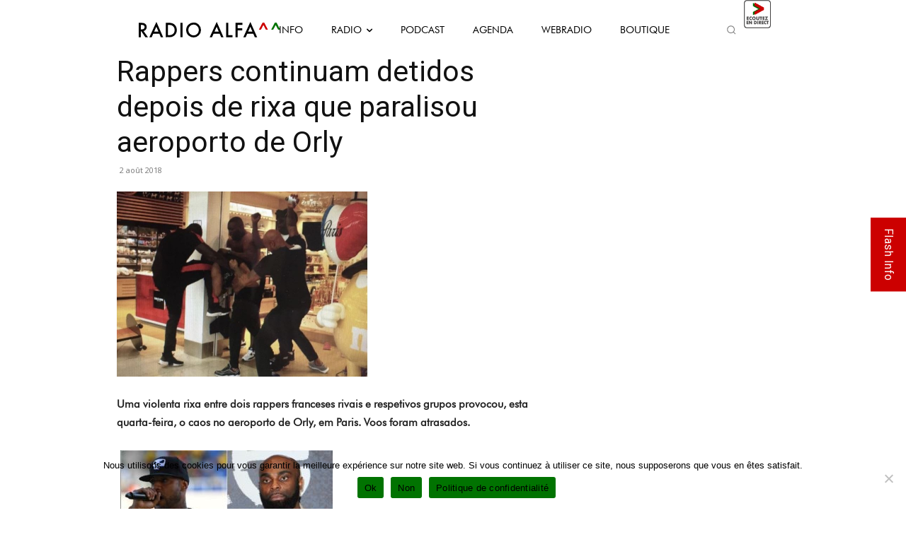

--- FILE ---
content_type: text/html; charset=UTF-8
request_url: https://radioalfa.net/wp-admin/admin-ajax.php
body_size: 142
content:
{"current-show":{"id":"22","dayOfTheWeek":"Monday","startTime":"397159201","endTime":"397162800","startClock":"8:00 pm","endClock":"9:00 pm","showName":"Boa Onda","linkURL":"https:\/\/radioalfa.net\/webradio\/","imageURL":"https:\/\/radioalfa.net\/wp-content\/uploads\/2021\/02\/20h-21h_BOA-ONDA.png"},"upcoming-show":{"id":"23","dayOfTheWeek":"Monday","startTime":"397162801","endTime":"397170000","startClock":"9:00 pm","endClock":"11:00 pm","showName":"Tribuna Desportiva","linkURL":"https:\/\/radioalfa.net\/webradio\/","imageURL":"https:\/\/radioalfa.net\/wp-content\/uploads\/2021\/02\/21h-23h_TRIBUNA-DESPOTIVA.png"}}

--- FILE ---
content_type: text/html; charset=utf-8
request_url: https://www.google.com/recaptcha/api2/anchor?ar=1&k=6LcFt4AUAAAAADzdcvbroeMLUyXRDDloqnBgLBpK&co=aHR0cHM6Ly9yYWRpb2FsZmEubmV0OjQ0Mw..&hl=en&v=N67nZn4AqZkNcbeMu4prBgzg&size=invisible&anchor-ms=20000&execute-ms=30000&cb=yyyd9owgy2xy
body_size: 48547
content:
<!DOCTYPE HTML><html dir="ltr" lang="en"><head><meta http-equiv="Content-Type" content="text/html; charset=UTF-8">
<meta http-equiv="X-UA-Compatible" content="IE=edge">
<title>reCAPTCHA</title>
<style type="text/css">
/* cyrillic-ext */
@font-face {
  font-family: 'Roboto';
  font-style: normal;
  font-weight: 400;
  font-stretch: 100%;
  src: url(//fonts.gstatic.com/s/roboto/v48/KFO7CnqEu92Fr1ME7kSn66aGLdTylUAMa3GUBHMdazTgWw.woff2) format('woff2');
  unicode-range: U+0460-052F, U+1C80-1C8A, U+20B4, U+2DE0-2DFF, U+A640-A69F, U+FE2E-FE2F;
}
/* cyrillic */
@font-face {
  font-family: 'Roboto';
  font-style: normal;
  font-weight: 400;
  font-stretch: 100%;
  src: url(//fonts.gstatic.com/s/roboto/v48/KFO7CnqEu92Fr1ME7kSn66aGLdTylUAMa3iUBHMdazTgWw.woff2) format('woff2');
  unicode-range: U+0301, U+0400-045F, U+0490-0491, U+04B0-04B1, U+2116;
}
/* greek-ext */
@font-face {
  font-family: 'Roboto';
  font-style: normal;
  font-weight: 400;
  font-stretch: 100%;
  src: url(//fonts.gstatic.com/s/roboto/v48/KFO7CnqEu92Fr1ME7kSn66aGLdTylUAMa3CUBHMdazTgWw.woff2) format('woff2');
  unicode-range: U+1F00-1FFF;
}
/* greek */
@font-face {
  font-family: 'Roboto';
  font-style: normal;
  font-weight: 400;
  font-stretch: 100%;
  src: url(//fonts.gstatic.com/s/roboto/v48/KFO7CnqEu92Fr1ME7kSn66aGLdTylUAMa3-UBHMdazTgWw.woff2) format('woff2');
  unicode-range: U+0370-0377, U+037A-037F, U+0384-038A, U+038C, U+038E-03A1, U+03A3-03FF;
}
/* math */
@font-face {
  font-family: 'Roboto';
  font-style: normal;
  font-weight: 400;
  font-stretch: 100%;
  src: url(//fonts.gstatic.com/s/roboto/v48/KFO7CnqEu92Fr1ME7kSn66aGLdTylUAMawCUBHMdazTgWw.woff2) format('woff2');
  unicode-range: U+0302-0303, U+0305, U+0307-0308, U+0310, U+0312, U+0315, U+031A, U+0326-0327, U+032C, U+032F-0330, U+0332-0333, U+0338, U+033A, U+0346, U+034D, U+0391-03A1, U+03A3-03A9, U+03B1-03C9, U+03D1, U+03D5-03D6, U+03F0-03F1, U+03F4-03F5, U+2016-2017, U+2034-2038, U+203C, U+2040, U+2043, U+2047, U+2050, U+2057, U+205F, U+2070-2071, U+2074-208E, U+2090-209C, U+20D0-20DC, U+20E1, U+20E5-20EF, U+2100-2112, U+2114-2115, U+2117-2121, U+2123-214F, U+2190, U+2192, U+2194-21AE, U+21B0-21E5, U+21F1-21F2, U+21F4-2211, U+2213-2214, U+2216-22FF, U+2308-230B, U+2310, U+2319, U+231C-2321, U+2336-237A, U+237C, U+2395, U+239B-23B7, U+23D0, U+23DC-23E1, U+2474-2475, U+25AF, U+25B3, U+25B7, U+25BD, U+25C1, U+25CA, U+25CC, U+25FB, U+266D-266F, U+27C0-27FF, U+2900-2AFF, U+2B0E-2B11, U+2B30-2B4C, U+2BFE, U+3030, U+FF5B, U+FF5D, U+1D400-1D7FF, U+1EE00-1EEFF;
}
/* symbols */
@font-face {
  font-family: 'Roboto';
  font-style: normal;
  font-weight: 400;
  font-stretch: 100%;
  src: url(//fonts.gstatic.com/s/roboto/v48/KFO7CnqEu92Fr1ME7kSn66aGLdTylUAMaxKUBHMdazTgWw.woff2) format('woff2');
  unicode-range: U+0001-000C, U+000E-001F, U+007F-009F, U+20DD-20E0, U+20E2-20E4, U+2150-218F, U+2190, U+2192, U+2194-2199, U+21AF, U+21E6-21F0, U+21F3, U+2218-2219, U+2299, U+22C4-22C6, U+2300-243F, U+2440-244A, U+2460-24FF, U+25A0-27BF, U+2800-28FF, U+2921-2922, U+2981, U+29BF, U+29EB, U+2B00-2BFF, U+4DC0-4DFF, U+FFF9-FFFB, U+10140-1018E, U+10190-1019C, U+101A0, U+101D0-101FD, U+102E0-102FB, U+10E60-10E7E, U+1D2C0-1D2D3, U+1D2E0-1D37F, U+1F000-1F0FF, U+1F100-1F1AD, U+1F1E6-1F1FF, U+1F30D-1F30F, U+1F315, U+1F31C, U+1F31E, U+1F320-1F32C, U+1F336, U+1F378, U+1F37D, U+1F382, U+1F393-1F39F, U+1F3A7-1F3A8, U+1F3AC-1F3AF, U+1F3C2, U+1F3C4-1F3C6, U+1F3CA-1F3CE, U+1F3D4-1F3E0, U+1F3ED, U+1F3F1-1F3F3, U+1F3F5-1F3F7, U+1F408, U+1F415, U+1F41F, U+1F426, U+1F43F, U+1F441-1F442, U+1F444, U+1F446-1F449, U+1F44C-1F44E, U+1F453, U+1F46A, U+1F47D, U+1F4A3, U+1F4B0, U+1F4B3, U+1F4B9, U+1F4BB, U+1F4BF, U+1F4C8-1F4CB, U+1F4D6, U+1F4DA, U+1F4DF, U+1F4E3-1F4E6, U+1F4EA-1F4ED, U+1F4F7, U+1F4F9-1F4FB, U+1F4FD-1F4FE, U+1F503, U+1F507-1F50B, U+1F50D, U+1F512-1F513, U+1F53E-1F54A, U+1F54F-1F5FA, U+1F610, U+1F650-1F67F, U+1F687, U+1F68D, U+1F691, U+1F694, U+1F698, U+1F6AD, U+1F6B2, U+1F6B9-1F6BA, U+1F6BC, U+1F6C6-1F6CF, U+1F6D3-1F6D7, U+1F6E0-1F6EA, U+1F6F0-1F6F3, U+1F6F7-1F6FC, U+1F700-1F7FF, U+1F800-1F80B, U+1F810-1F847, U+1F850-1F859, U+1F860-1F887, U+1F890-1F8AD, U+1F8B0-1F8BB, U+1F8C0-1F8C1, U+1F900-1F90B, U+1F93B, U+1F946, U+1F984, U+1F996, U+1F9E9, U+1FA00-1FA6F, U+1FA70-1FA7C, U+1FA80-1FA89, U+1FA8F-1FAC6, U+1FACE-1FADC, U+1FADF-1FAE9, U+1FAF0-1FAF8, U+1FB00-1FBFF;
}
/* vietnamese */
@font-face {
  font-family: 'Roboto';
  font-style: normal;
  font-weight: 400;
  font-stretch: 100%;
  src: url(//fonts.gstatic.com/s/roboto/v48/KFO7CnqEu92Fr1ME7kSn66aGLdTylUAMa3OUBHMdazTgWw.woff2) format('woff2');
  unicode-range: U+0102-0103, U+0110-0111, U+0128-0129, U+0168-0169, U+01A0-01A1, U+01AF-01B0, U+0300-0301, U+0303-0304, U+0308-0309, U+0323, U+0329, U+1EA0-1EF9, U+20AB;
}
/* latin-ext */
@font-face {
  font-family: 'Roboto';
  font-style: normal;
  font-weight: 400;
  font-stretch: 100%;
  src: url(//fonts.gstatic.com/s/roboto/v48/KFO7CnqEu92Fr1ME7kSn66aGLdTylUAMa3KUBHMdazTgWw.woff2) format('woff2');
  unicode-range: U+0100-02BA, U+02BD-02C5, U+02C7-02CC, U+02CE-02D7, U+02DD-02FF, U+0304, U+0308, U+0329, U+1D00-1DBF, U+1E00-1E9F, U+1EF2-1EFF, U+2020, U+20A0-20AB, U+20AD-20C0, U+2113, U+2C60-2C7F, U+A720-A7FF;
}
/* latin */
@font-face {
  font-family: 'Roboto';
  font-style: normal;
  font-weight: 400;
  font-stretch: 100%;
  src: url(//fonts.gstatic.com/s/roboto/v48/KFO7CnqEu92Fr1ME7kSn66aGLdTylUAMa3yUBHMdazQ.woff2) format('woff2');
  unicode-range: U+0000-00FF, U+0131, U+0152-0153, U+02BB-02BC, U+02C6, U+02DA, U+02DC, U+0304, U+0308, U+0329, U+2000-206F, U+20AC, U+2122, U+2191, U+2193, U+2212, U+2215, U+FEFF, U+FFFD;
}
/* cyrillic-ext */
@font-face {
  font-family: 'Roboto';
  font-style: normal;
  font-weight: 500;
  font-stretch: 100%;
  src: url(//fonts.gstatic.com/s/roboto/v48/KFO7CnqEu92Fr1ME7kSn66aGLdTylUAMa3GUBHMdazTgWw.woff2) format('woff2');
  unicode-range: U+0460-052F, U+1C80-1C8A, U+20B4, U+2DE0-2DFF, U+A640-A69F, U+FE2E-FE2F;
}
/* cyrillic */
@font-face {
  font-family: 'Roboto';
  font-style: normal;
  font-weight: 500;
  font-stretch: 100%;
  src: url(//fonts.gstatic.com/s/roboto/v48/KFO7CnqEu92Fr1ME7kSn66aGLdTylUAMa3iUBHMdazTgWw.woff2) format('woff2');
  unicode-range: U+0301, U+0400-045F, U+0490-0491, U+04B0-04B1, U+2116;
}
/* greek-ext */
@font-face {
  font-family: 'Roboto';
  font-style: normal;
  font-weight: 500;
  font-stretch: 100%;
  src: url(//fonts.gstatic.com/s/roboto/v48/KFO7CnqEu92Fr1ME7kSn66aGLdTylUAMa3CUBHMdazTgWw.woff2) format('woff2');
  unicode-range: U+1F00-1FFF;
}
/* greek */
@font-face {
  font-family: 'Roboto';
  font-style: normal;
  font-weight: 500;
  font-stretch: 100%;
  src: url(//fonts.gstatic.com/s/roboto/v48/KFO7CnqEu92Fr1ME7kSn66aGLdTylUAMa3-UBHMdazTgWw.woff2) format('woff2');
  unicode-range: U+0370-0377, U+037A-037F, U+0384-038A, U+038C, U+038E-03A1, U+03A3-03FF;
}
/* math */
@font-face {
  font-family: 'Roboto';
  font-style: normal;
  font-weight: 500;
  font-stretch: 100%;
  src: url(//fonts.gstatic.com/s/roboto/v48/KFO7CnqEu92Fr1ME7kSn66aGLdTylUAMawCUBHMdazTgWw.woff2) format('woff2');
  unicode-range: U+0302-0303, U+0305, U+0307-0308, U+0310, U+0312, U+0315, U+031A, U+0326-0327, U+032C, U+032F-0330, U+0332-0333, U+0338, U+033A, U+0346, U+034D, U+0391-03A1, U+03A3-03A9, U+03B1-03C9, U+03D1, U+03D5-03D6, U+03F0-03F1, U+03F4-03F5, U+2016-2017, U+2034-2038, U+203C, U+2040, U+2043, U+2047, U+2050, U+2057, U+205F, U+2070-2071, U+2074-208E, U+2090-209C, U+20D0-20DC, U+20E1, U+20E5-20EF, U+2100-2112, U+2114-2115, U+2117-2121, U+2123-214F, U+2190, U+2192, U+2194-21AE, U+21B0-21E5, U+21F1-21F2, U+21F4-2211, U+2213-2214, U+2216-22FF, U+2308-230B, U+2310, U+2319, U+231C-2321, U+2336-237A, U+237C, U+2395, U+239B-23B7, U+23D0, U+23DC-23E1, U+2474-2475, U+25AF, U+25B3, U+25B7, U+25BD, U+25C1, U+25CA, U+25CC, U+25FB, U+266D-266F, U+27C0-27FF, U+2900-2AFF, U+2B0E-2B11, U+2B30-2B4C, U+2BFE, U+3030, U+FF5B, U+FF5D, U+1D400-1D7FF, U+1EE00-1EEFF;
}
/* symbols */
@font-face {
  font-family: 'Roboto';
  font-style: normal;
  font-weight: 500;
  font-stretch: 100%;
  src: url(//fonts.gstatic.com/s/roboto/v48/KFO7CnqEu92Fr1ME7kSn66aGLdTylUAMaxKUBHMdazTgWw.woff2) format('woff2');
  unicode-range: U+0001-000C, U+000E-001F, U+007F-009F, U+20DD-20E0, U+20E2-20E4, U+2150-218F, U+2190, U+2192, U+2194-2199, U+21AF, U+21E6-21F0, U+21F3, U+2218-2219, U+2299, U+22C4-22C6, U+2300-243F, U+2440-244A, U+2460-24FF, U+25A0-27BF, U+2800-28FF, U+2921-2922, U+2981, U+29BF, U+29EB, U+2B00-2BFF, U+4DC0-4DFF, U+FFF9-FFFB, U+10140-1018E, U+10190-1019C, U+101A0, U+101D0-101FD, U+102E0-102FB, U+10E60-10E7E, U+1D2C0-1D2D3, U+1D2E0-1D37F, U+1F000-1F0FF, U+1F100-1F1AD, U+1F1E6-1F1FF, U+1F30D-1F30F, U+1F315, U+1F31C, U+1F31E, U+1F320-1F32C, U+1F336, U+1F378, U+1F37D, U+1F382, U+1F393-1F39F, U+1F3A7-1F3A8, U+1F3AC-1F3AF, U+1F3C2, U+1F3C4-1F3C6, U+1F3CA-1F3CE, U+1F3D4-1F3E0, U+1F3ED, U+1F3F1-1F3F3, U+1F3F5-1F3F7, U+1F408, U+1F415, U+1F41F, U+1F426, U+1F43F, U+1F441-1F442, U+1F444, U+1F446-1F449, U+1F44C-1F44E, U+1F453, U+1F46A, U+1F47D, U+1F4A3, U+1F4B0, U+1F4B3, U+1F4B9, U+1F4BB, U+1F4BF, U+1F4C8-1F4CB, U+1F4D6, U+1F4DA, U+1F4DF, U+1F4E3-1F4E6, U+1F4EA-1F4ED, U+1F4F7, U+1F4F9-1F4FB, U+1F4FD-1F4FE, U+1F503, U+1F507-1F50B, U+1F50D, U+1F512-1F513, U+1F53E-1F54A, U+1F54F-1F5FA, U+1F610, U+1F650-1F67F, U+1F687, U+1F68D, U+1F691, U+1F694, U+1F698, U+1F6AD, U+1F6B2, U+1F6B9-1F6BA, U+1F6BC, U+1F6C6-1F6CF, U+1F6D3-1F6D7, U+1F6E0-1F6EA, U+1F6F0-1F6F3, U+1F6F7-1F6FC, U+1F700-1F7FF, U+1F800-1F80B, U+1F810-1F847, U+1F850-1F859, U+1F860-1F887, U+1F890-1F8AD, U+1F8B0-1F8BB, U+1F8C0-1F8C1, U+1F900-1F90B, U+1F93B, U+1F946, U+1F984, U+1F996, U+1F9E9, U+1FA00-1FA6F, U+1FA70-1FA7C, U+1FA80-1FA89, U+1FA8F-1FAC6, U+1FACE-1FADC, U+1FADF-1FAE9, U+1FAF0-1FAF8, U+1FB00-1FBFF;
}
/* vietnamese */
@font-face {
  font-family: 'Roboto';
  font-style: normal;
  font-weight: 500;
  font-stretch: 100%;
  src: url(//fonts.gstatic.com/s/roboto/v48/KFO7CnqEu92Fr1ME7kSn66aGLdTylUAMa3OUBHMdazTgWw.woff2) format('woff2');
  unicode-range: U+0102-0103, U+0110-0111, U+0128-0129, U+0168-0169, U+01A0-01A1, U+01AF-01B0, U+0300-0301, U+0303-0304, U+0308-0309, U+0323, U+0329, U+1EA0-1EF9, U+20AB;
}
/* latin-ext */
@font-face {
  font-family: 'Roboto';
  font-style: normal;
  font-weight: 500;
  font-stretch: 100%;
  src: url(//fonts.gstatic.com/s/roboto/v48/KFO7CnqEu92Fr1ME7kSn66aGLdTylUAMa3KUBHMdazTgWw.woff2) format('woff2');
  unicode-range: U+0100-02BA, U+02BD-02C5, U+02C7-02CC, U+02CE-02D7, U+02DD-02FF, U+0304, U+0308, U+0329, U+1D00-1DBF, U+1E00-1E9F, U+1EF2-1EFF, U+2020, U+20A0-20AB, U+20AD-20C0, U+2113, U+2C60-2C7F, U+A720-A7FF;
}
/* latin */
@font-face {
  font-family: 'Roboto';
  font-style: normal;
  font-weight: 500;
  font-stretch: 100%;
  src: url(//fonts.gstatic.com/s/roboto/v48/KFO7CnqEu92Fr1ME7kSn66aGLdTylUAMa3yUBHMdazQ.woff2) format('woff2');
  unicode-range: U+0000-00FF, U+0131, U+0152-0153, U+02BB-02BC, U+02C6, U+02DA, U+02DC, U+0304, U+0308, U+0329, U+2000-206F, U+20AC, U+2122, U+2191, U+2193, U+2212, U+2215, U+FEFF, U+FFFD;
}
/* cyrillic-ext */
@font-face {
  font-family: 'Roboto';
  font-style: normal;
  font-weight: 900;
  font-stretch: 100%;
  src: url(//fonts.gstatic.com/s/roboto/v48/KFO7CnqEu92Fr1ME7kSn66aGLdTylUAMa3GUBHMdazTgWw.woff2) format('woff2');
  unicode-range: U+0460-052F, U+1C80-1C8A, U+20B4, U+2DE0-2DFF, U+A640-A69F, U+FE2E-FE2F;
}
/* cyrillic */
@font-face {
  font-family: 'Roboto';
  font-style: normal;
  font-weight: 900;
  font-stretch: 100%;
  src: url(//fonts.gstatic.com/s/roboto/v48/KFO7CnqEu92Fr1ME7kSn66aGLdTylUAMa3iUBHMdazTgWw.woff2) format('woff2');
  unicode-range: U+0301, U+0400-045F, U+0490-0491, U+04B0-04B1, U+2116;
}
/* greek-ext */
@font-face {
  font-family: 'Roboto';
  font-style: normal;
  font-weight: 900;
  font-stretch: 100%;
  src: url(//fonts.gstatic.com/s/roboto/v48/KFO7CnqEu92Fr1ME7kSn66aGLdTylUAMa3CUBHMdazTgWw.woff2) format('woff2');
  unicode-range: U+1F00-1FFF;
}
/* greek */
@font-face {
  font-family: 'Roboto';
  font-style: normal;
  font-weight: 900;
  font-stretch: 100%;
  src: url(//fonts.gstatic.com/s/roboto/v48/KFO7CnqEu92Fr1ME7kSn66aGLdTylUAMa3-UBHMdazTgWw.woff2) format('woff2');
  unicode-range: U+0370-0377, U+037A-037F, U+0384-038A, U+038C, U+038E-03A1, U+03A3-03FF;
}
/* math */
@font-face {
  font-family: 'Roboto';
  font-style: normal;
  font-weight: 900;
  font-stretch: 100%;
  src: url(//fonts.gstatic.com/s/roboto/v48/KFO7CnqEu92Fr1ME7kSn66aGLdTylUAMawCUBHMdazTgWw.woff2) format('woff2');
  unicode-range: U+0302-0303, U+0305, U+0307-0308, U+0310, U+0312, U+0315, U+031A, U+0326-0327, U+032C, U+032F-0330, U+0332-0333, U+0338, U+033A, U+0346, U+034D, U+0391-03A1, U+03A3-03A9, U+03B1-03C9, U+03D1, U+03D5-03D6, U+03F0-03F1, U+03F4-03F5, U+2016-2017, U+2034-2038, U+203C, U+2040, U+2043, U+2047, U+2050, U+2057, U+205F, U+2070-2071, U+2074-208E, U+2090-209C, U+20D0-20DC, U+20E1, U+20E5-20EF, U+2100-2112, U+2114-2115, U+2117-2121, U+2123-214F, U+2190, U+2192, U+2194-21AE, U+21B0-21E5, U+21F1-21F2, U+21F4-2211, U+2213-2214, U+2216-22FF, U+2308-230B, U+2310, U+2319, U+231C-2321, U+2336-237A, U+237C, U+2395, U+239B-23B7, U+23D0, U+23DC-23E1, U+2474-2475, U+25AF, U+25B3, U+25B7, U+25BD, U+25C1, U+25CA, U+25CC, U+25FB, U+266D-266F, U+27C0-27FF, U+2900-2AFF, U+2B0E-2B11, U+2B30-2B4C, U+2BFE, U+3030, U+FF5B, U+FF5D, U+1D400-1D7FF, U+1EE00-1EEFF;
}
/* symbols */
@font-face {
  font-family: 'Roboto';
  font-style: normal;
  font-weight: 900;
  font-stretch: 100%;
  src: url(//fonts.gstatic.com/s/roboto/v48/KFO7CnqEu92Fr1ME7kSn66aGLdTylUAMaxKUBHMdazTgWw.woff2) format('woff2');
  unicode-range: U+0001-000C, U+000E-001F, U+007F-009F, U+20DD-20E0, U+20E2-20E4, U+2150-218F, U+2190, U+2192, U+2194-2199, U+21AF, U+21E6-21F0, U+21F3, U+2218-2219, U+2299, U+22C4-22C6, U+2300-243F, U+2440-244A, U+2460-24FF, U+25A0-27BF, U+2800-28FF, U+2921-2922, U+2981, U+29BF, U+29EB, U+2B00-2BFF, U+4DC0-4DFF, U+FFF9-FFFB, U+10140-1018E, U+10190-1019C, U+101A0, U+101D0-101FD, U+102E0-102FB, U+10E60-10E7E, U+1D2C0-1D2D3, U+1D2E0-1D37F, U+1F000-1F0FF, U+1F100-1F1AD, U+1F1E6-1F1FF, U+1F30D-1F30F, U+1F315, U+1F31C, U+1F31E, U+1F320-1F32C, U+1F336, U+1F378, U+1F37D, U+1F382, U+1F393-1F39F, U+1F3A7-1F3A8, U+1F3AC-1F3AF, U+1F3C2, U+1F3C4-1F3C6, U+1F3CA-1F3CE, U+1F3D4-1F3E0, U+1F3ED, U+1F3F1-1F3F3, U+1F3F5-1F3F7, U+1F408, U+1F415, U+1F41F, U+1F426, U+1F43F, U+1F441-1F442, U+1F444, U+1F446-1F449, U+1F44C-1F44E, U+1F453, U+1F46A, U+1F47D, U+1F4A3, U+1F4B0, U+1F4B3, U+1F4B9, U+1F4BB, U+1F4BF, U+1F4C8-1F4CB, U+1F4D6, U+1F4DA, U+1F4DF, U+1F4E3-1F4E6, U+1F4EA-1F4ED, U+1F4F7, U+1F4F9-1F4FB, U+1F4FD-1F4FE, U+1F503, U+1F507-1F50B, U+1F50D, U+1F512-1F513, U+1F53E-1F54A, U+1F54F-1F5FA, U+1F610, U+1F650-1F67F, U+1F687, U+1F68D, U+1F691, U+1F694, U+1F698, U+1F6AD, U+1F6B2, U+1F6B9-1F6BA, U+1F6BC, U+1F6C6-1F6CF, U+1F6D3-1F6D7, U+1F6E0-1F6EA, U+1F6F0-1F6F3, U+1F6F7-1F6FC, U+1F700-1F7FF, U+1F800-1F80B, U+1F810-1F847, U+1F850-1F859, U+1F860-1F887, U+1F890-1F8AD, U+1F8B0-1F8BB, U+1F8C0-1F8C1, U+1F900-1F90B, U+1F93B, U+1F946, U+1F984, U+1F996, U+1F9E9, U+1FA00-1FA6F, U+1FA70-1FA7C, U+1FA80-1FA89, U+1FA8F-1FAC6, U+1FACE-1FADC, U+1FADF-1FAE9, U+1FAF0-1FAF8, U+1FB00-1FBFF;
}
/* vietnamese */
@font-face {
  font-family: 'Roboto';
  font-style: normal;
  font-weight: 900;
  font-stretch: 100%;
  src: url(//fonts.gstatic.com/s/roboto/v48/KFO7CnqEu92Fr1ME7kSn66aGLdTylUAMa3OUBHMdazTgWw.woff2) format('woff2');
  unicode-range: U+0102-0103, U+0110-0111, U+0128-0129, U+0168-0169, U+01A0-01A1, U+01AF-01B0, U+0300-0301, U+0303-0304, U+0308-0309, U+0323, U+0329, U+1EA0-1EF9, U+20AB;
}
/* latin-ext */
@font-face {
  font-family: 'Roboto';
  font-style: normal;
  font-weight: 900;
  font-stretch: 100%;
  src: url(//fonts.gstatic.com/s/roboto/v48/KFO7CnqEu92Fr1ME7kSn66aGLdTylUAMa3KUBHMdazTgWw.woff2) format('woff2');
  unicode-range: U+0100-02BA, U+02BD-02C5, U+02C7-02CC, U+02CE-02D7, U+02DD-02FF, U+0304, U+0308, U+0329, U+1D00-1DBF, U+1E00-1E9F, U+1EF2-1EFF, U+2020, U+20A0-20AB, U+20AD-20C0, U+2113, U+2C60-2C7F, U+A720-A7FF;
}
/* latin */
@font-face {
  font-family: 'Roboto';
  font-style: normal;
  font-weight: 900;
  font-stretch: 100%;
  src: url(//fonts.gstatic.com/s/roboto/v48/KFO7CnqEu92Fr1ME7kSn66aGLdTylUAMa3yUBHMdazQ.woff2) format('woff2');
  unicode-range: U+0000-00FF, U+0131, U+0152-0153, U+02BB-02BC, U+02C6, U+02DA, U+02DC, U+0304, U+0308, U+0329, U+2000-206F, U+20AC, U+2122, U+2191, U+2193, U+2212, U+2215, U+FEFF, U+FFFD;
}

</style>
<link rel="stylesheet" type="text/css" href="https://www.gstatic.com/recaptcha/releases/N67nZn4AqZkNcbeMu4prBgzg/styles__ltr.css">
<script nonce="NkiUq4IIov5NRdG0aUU2Bw" type="text/javascript">window['__recaptcha_api'] = 'https://www.google.com/recaptcha/api2/';</script>
<script type="text/javascript" src="https://www.gstatic.com/recaptcha/releases/N67nZn4AqZkNcbeMu4prBgzg/recaptcha__en.js" nonce="NkiUq4IIov5NRdG0aUU2Bw">
      
    </script></head>
<body><div id="rc-anchor-alert" class="rc-anchor-alert"></div>
<input type="hidden" id="recaptcha-token" value="[base64]">
<script type="text/javascript" nonce="NkiUq4IIov5NRdG0aUU2Bw">
      recaptcha.anchor.Main.init("[\x22ainput\x22,[\x22bgdata\x22,\x22\x22,\[base64]/[base64]/[base64]/[base64]/[base64]/UltsKytdPUU6KEU8MjA0OD9SW2wrK109RT4+NnwxOTI6KChFJjY0NTEyKT09NTUyOTYmJk0rMTxjLmxlbmd0aCYmKGMuY2hhckNvZGVBdChNKzEpJjY0NTEyKT09NTYzMjA/[base64]/[base64]/[base64]/[base64]/[base64]/[base64]/[base64]\x22,\[base64]\x22,\[base64]/DkQTCrxtIFcOdB8KHWlvDoBnDqhgsGMKEwrXCksKYw7wLZMOsFcORwrXCvsKeNkXDjsO9wqQ7wrNWw4DCvMOYR1LCh8KFCcOow4LCkcK5wroEwoM8GSXDk8KwZVjCiy3CsUYGfFh8XsOew7XCpHJjKFvDh8K2EcOaD8OlCDYXS1o9KA/CkGTDrMKkw4zCjcK3wqV7w7XDvhvCuQ/CgTXCs8OCw4/CksOiwrEXwq0+KzFrcFptw5rDmU/DsizCkyrCg8KnIi5ETEpnwqU7wrVaWMK4w4ZwRVDCkcKxw4LChsKCYcO7Q8Kaw6HCpsKAwoXDgwnCg8OPw57DsMKKG2Y8wrrCtsO9wq7DnDRow4TDp8KFw5DChhkQw60gCMK3XxzCiMKnw5ERRcO7LVPDmG90LlJpaMKyw6BcIynDiXbCkxpuIF1HYSrDiMOLwrjCoX/Crx0yZTl/wrwsMXItwqPCvcKfwrlIw5FVw6rDmsKEwoE4w4snwprDkxvCij7CnsKIwpXDtCHCnm/DtMOFwpMIwoFZwpFhJsOUwp3DohUUVcKjw7QAfcOtKMO1YsKFYhF/FcKDFMONTnk6RnpZw5xkw7rDjGg3W8KfG0wtwpZuNlbCpQfDpsOWwpwywrDClMKswp/[base64]/DrB4GQsOzwrrCvhwaYMK+wpdCwpAOOyIOwr95PCcawplRwpg3bwxzwp7DrcOIwoEawplREAvDiMONJAXDqsKJMsOTwpXDpCgBesKKwrNPwrIEw5RkwqEVNEHDrSbDlcK7HsOGw5weS8KAwrDCgMO+woo1wq4/ZCAawqbDqMOmCBpTUAPCvcOMw7o1w64IRXU+w53Dn8O3wqLDqm/DrcOBwpAvAMOwYnZWBRtWw7bDtX3CpsOocsO7wogrw7RWw4VAelvCgGtZLFhucU7Dg3rDucOowoQOwqzCs8OkXcKiw40sw7/[base64]/G8KNwqvCs3jCkRDCsxkYwozCqmLDtmpJE8ORw57CncKIw4jCocO5w73CtcOZaMKJwoHDmlLDgy/[base64]/Dq0/CsFVOw5deIsObUmZKwonDp8O3a38nXyjDi8KWH1LCmzXCisK9U8OdfUdgwo5IesKywqjCuxtjOMK8F8OxM2zCncO8wpFRw6vDkHfDuMKqwqkbaAQEw5fDpMKSwo90w5lHFcOMbRVewpzDjcK+eFvDlgrCmQd9RcOKwoV/McOcA3dNw7TCnxhKQMOoXMO8wpvChMODMcK2w7HDnHLDucKbDnddKkkwVWvDvgDDqcKZGMKoCsOoE1fDsXoLTQQjRcOmw7Qtw5LDnQkVH2VnF8KDwqdDRG9LTy0+w5RXwo4PAXtcLMKvw45Xw6cYBWZEJGpaaDjCjMOMLGcww6zCpsK/OcOdAAHDn1rCpU8PEjLDrcKDQMKLcMO1wovDqG3DhD59w5/[base64]/Dm8O0wp0hKVvDpw0bwqYtNMOzRmZZa8KZwp12UsO3wpLDnMOAHU/ClMKZw63CgBrDlcKmw5/DscKmwqMfwpBEZm1mw4vCriRrfMKaw6PCv8KMa8ONw7zDtcKHw5djX1RIMMKrFsKJwqslCsOwOcOHDsO+w6fDpHzCrVbDn8K+wp/CtMKlw7JdTMO4wqrDk3E/[base64]/wpk/wo3Ds8Oiw7nDlU11aCtKTAFqDy/ChcOcw5vCt8KsaSxdCBrCj8KCFzRpw7pxZkNCw5wJXC5uAsKsw43CjzcTWMOpRMObUMO8w7JZw6rDhTclw4vDjsOeRMKVB8KZPsOjwp4mHTnCk0vCq8KVecOtHyvDmEEqDT9Vwporwq7DtMKFw6NhccOVwrZhw7fCgxBXwqfDty/Do8OfXRJcwoJ5EFl4w7PCiDrDmMKAIMOOSRIpXMO/wrXCnBjCrcKbWsKHwoDCv1LDvHQONsKwAGvCiMOqwqlMwrfDvkXDm1B2w5cpbwLDpsK2LMOWw6nDjApEYiYlXcK+f8OpHB3Cr8KcLcK1w7QcBMKhwrMMVMKhw5FSQmfDicKlw7DCk8OLw6oCUARWw5jDjVAxCXLCkgsfwr1/wpDDo1x6woAyPSJGw58Yw4zDnsKyw7/CkzMswrInFcKDw5ElMMKUwpLCncKrX8Kaw7YIRnlMwrPDi8O5XU3DicOzw7gOw4LChl8XwrZYYsKgw6jCkcKrOsKEPB3Cgi1LCUvCgMKHEmLDoWzDn8KhwofDh8OHw7gNZj/[base64]/wqt9w57CsAwrZQ9lw5fDs0sSwr7CnsO/woEpw6YcwpPCm8OtTnc3IiDCmHdeZMKEBMK4NgnClMOjbgljw7fDs8O5w4/CsEHDnMKZd1Yrwp9xw43Dv2jDnMO8woDCu8KDw6fCvcKXwrVoNsKNGnw8wqobWCdfw5ABw63CvcOqw5MwEsKcXcKAIMKUMBTCk2/DkUAlwozCtMO+P1M/WTvCmSk9f17CkMKfcWbDvSnDh13CoW0fw65vcC3Cu8KyX8Kfw7bDqMK0wp/[base64]/Dl8KsVljClMO4RVIeDEtUw7LDnwXDhwfCvlQ1bcOzXm3Cjx1UfcO9S8OTIcK6wrzDgcKjNzMjwqDCtMKXw59cBEx2VFXDlgxJw6PDn8KYTUDDlXNdMDXDtX7Dq8KvFQxqG2zDtnkvw4EEwpzDmcOhw4jDtyfDqMKADsKkw6PDjj18wqnCkkvDj2YUak/DsRZnwoEiPsOOwr4ew4REw6sow5Igwq1TKsKzwr82w7rDpmY1GQDCvcKgacOAO8Ofw7YRM8O1QinDvHltwpfDjWjDkWY7w7cqw6sTBAo3CifDkTTDnsOdP8OAQUXDvsKgw5JhLx1Tw5vCmMKtXGbDrgR4wrDDvcKdwpLCqsKfR8KDcWtBSS5/wrAMwqBCw7N0wq7ChVTDuHHDmlVww53Do1Mlw5hUMVYZw53CqzHDusK9Li11D0LDiCnCncOuKXLCvcKmw4ZFBxlcwqoTS8O1C8KNwpQLw5s1dcK3dMK6w4gDw67Ci3nClMKQwoskU8OtwqpeZjHCjnJbC8OSVsOaO8OydMKZUkHDsg3DulLDr0PDoi/DtMO3w5BjwoZYwq7CqcKdw77Cll8/w44OLsK8wq7DscKbwq3CqxxmaMKtfsKaw5w3Ly/DmsOAwoQ7D8KJTsOLBEvDhMKJw4dKO2pDYhnCpiPDtcKsOxLDp3hLw4zClmfDtDPDkMKrLmbDumzCg8O0TVc6woMjw5MzQsOQJntRw6/CtVfCr8KCc3PCp0/CpBhpwq3DgWbCosORwqjCqTBvWsKbZMO0w4FlVMKsw6YhUsKIwonCsQBxaCAzGXzDphJ4w5QZZl9OazkjwpcJworDpxFDDMOsTxLDow3Ck2/DqcKjScKRw6BHfRwYwrsJdQ4hVcO0UTAOwprCtHM+wroyFMKBbhUGN8Ohw4PDqsO7wpTDscOzacOnwp4ZHsKqw5DDoMOewo/Dn0NSQhrDtBgcwpHCjD/DpjEywp4PMcOmwqbCjcOrw6HCsMO6PVLDgBo/w4TDr8OLMMOvw6s9wqnDnE/DrSzDmHvCog5ZdMOoV1jDjyVcwonDs1xtw615wpo+bE3DnsO5UcKVW8KyC8OfPcKWNcO/egV6HcKtf8OFZENpw5bCihLCi3nCpizCi0vDr1Jrw7Y2HsOOTnElwrTDjwx3JmrCokMywoLDmEnCncKvwqTCjxoLw5fCiwMWwrvCjcOFwq7DhMKqPEjCpMKINWEgwosww7Jcw7vDpB/[base64]/PBjCsWrCjVFTIMOrwoHDqm/CqlgZQnPDsmrCqMKbwocZWUBMPcKVAcKswo7Co8O6FjbDghbDu8KyKMKawrLDjcKCOkjDq37DpyNNwr/Cp8OcFMOxcRZCZDHCmcKDZ8OacMOdVyrCjsKnMsO3ZwzDsmXDh8OEHcKYwopvwo3DkcO9w7vDqw4+MWvCt0cTwrHDsMKONcK4wqzDg0bCu8KMwprDkcK7Y2bClcONPm0hw4hzJFHCpMOFw4nCs8OIO3dsw6w5w73Ck0RMw6E/dkjCqTp6w6fDvHTDnFvDn8K0WzPDncO/wqXDtsKxw4syXQwTw6oZNcKsacO8KUfCocKxwovCt8O9NMKVw6E5XsODwoPCvcKyw5VvF8KCXMKYVADCgMOJwqIDwppdwoXCnFzClcOYw4/ClwbDo8Kmwo7Dm8KfMMORVFJAw5PCjhI6XsKSwojDhcKpw7vCqMKjS8KDwoLDq8KwBcK4wr3Dv8KEw6DDpk48WHl0w5nDoQbCmmAGw5ApDQpywq8dSMOdwrEuwpTClcKPJMK9AlVGYCPCpsOQLCJqdMKyw6IaJMOSw6XDuUU9N8KGCMORw57DtB/Dp8Onw7ZyHsOjw7DDvBVuwrbDrcK1wrIoK3hOSsKDWzbCvmx5wrYow6bCij7CpCDCv8KEw5ckw67DmmbCq8OOw5fCiCTDrcKtQcOMwpcVUXrCgMKrbQJ1wpgjw4vDn8KZw73CocKrcMKawrsCaxbCmcKjcsKgOsKuKMOqwq/ChCPCusKww4HCmHxsGFFZw5ZuVRPCp8O2B1FnRkxgw7QBw6jCmsOyM27CrsO3E0fCvsOZw43CjlDCqsK2N8KkcMKvwppEwoo0w4rDpyTCunPClsKJw705Z29vH8KywojDg3rDscKTDC/DlScvwpnCn8OGwoo8wrjCqMOJwoLDuxzDjCg5UW/CiSoiFsOUDMOcw7sQbsKOUsOlLEA8wqzCk8O/[base64]/DqHVWYcKOYhjCq13DlAvDryrDoQzClcKhw7fDmgpiwowTO8KYwrbCoEzCqsOBdsOEw7nDijwbRm3Di8OXwpfCjEUsGg3Dt8KTW8KOw7QwwqrCu8KrQXfCqWHCrjPCvcOvwp7Dt38yYMOBM8OuI8K2wo5Qwq/[base64]/DrSLCi8ORJ3tNw7PDisK1A0vCtMKrScKLwox1w77DpMKRwpXClcKAwpjDnMKnL8OJXmPDlMOEVX45wrrDsjrCtcO+KsO8wogGwpXCt8OAwqJ8wpLCiHYyCsOHw4AxU14kcFgRVXgDW8OQw5hEVR/Cp2/[base64]/DgHfDsi7DqkIPw49nHMOyY8O1woHCqjLCocOPw7V6bcK5wpTCt8K3UUhswoTDiFHChcKxwqpVw6weM8K5EMKiJsO/[base64]/[base64]/Dmj/CglpGw7nCpjvCq8OUw5LCpyDCpsO4azZOwrxrw7wlwp7Dg8OTcQxLwpAVwo9bfMK8AMOodcOFdEJKVsK/[base64]/RSzDq8KhK8K9wrfCp2/Cl8K5w6sbw6/CtU/CuVzCu8O0QsO+w4UtJ8OXw5DDk8O3w4dfwrfDv2PCtAcwUTcpGVdDbcOFWlbCoQDDhMOlwojDj8Kww6UAw4jCmg5swoZywpnDhcOaRBA+BsKBK8OfTMO/wpTDu8Ogw4XCvFPDiAN7OcOoKMKoCMK8OcKqwpzDg0kOw6vCvXxjw5Ivw6E8woLDusK0w6HCnErCsA3ChcODOwHClyfDhcKJcCNgw5Y5w5nDtcKXwpl6RwfDtMOACFNRK20FLsO/wplewoVyDj0Hw7JmwqXCvsOow5zDiMOZw69la8KcwpZuw67DucOGw696QsOzZyzDlcO4wopJLMKvw5fChMOcdcKSw6F2w5UOw51HwqHDq8Kmw4wfw4zCjV/DkHckw7TDhlDCtBg9a1bCoWPDocOLw5jCkVfCjMKvw6nChxvDhsO7VcOyw43CtMOPfAwkwqzDlsOURHzDmyB9w7/DoVEkwrYvdm/[base64]/C8OrDzbCv0UvGcODWcOtw5XDuSXCshrDvXsww4XCs3sQwojCvgRsZETDvMKLw4J5w5ZzOGTCrShlw4jClXQyS1HDo8O2wqHDgzFqOsKMw58kwoLCk8KDwoPCp8OwL8Kpw6UBe8OYDsObRMOnYG8CwoLDhsKCdMKQIjpODMOxARbDh8O6w6AYWD7DvkTCkCvCmsK/w5fDrCLCvwHCr8OEwos7w7VRwpcUwp7CmcKhwoLClTJRw7B2anPDnMO2wqJvQ1Y/Vl1jRF3DssKvaQ4FXR9/Y8OCKMKIDcKufDTCrcOgaxHDiMKTLsK4w4DDoxBwDzwXw7wmXsOgwrXCiT1EMcKVajLDqMOIwqFXw5EfMMO/[base64]/CqAvCuMOeYz4SwqTDuhBnRUAIM2hiXg7DhSNtw5MXw5defsKiw4deSsOpZMK6wrI8w5gGVytcwr/Dq1ZOwpZVH8OLwoYkwpvDhQ3DoA0yacOTw5tpwr5VUsKSwonDrQTDtRLDpcORw6nCqlBvQyV6wozDkB4Sw73Ch0rCn2vCjxAowrpaaMKVw7Mdwp0ew5oaHcK9w4nCscONw6RuTB3Dl8OIGzMaEsKGV8O7Fw/DtcOeJsKDEXJyfMKeXDrCkMOEwoDDuMOmN3TDosO0w5XDh8KzLQggw7PCpEjCgmcxw4MRXMKow7Ecw6cIQcKZwpDCmQbDkAMtwpzCiMKQFjHDrcOFwpcoOMKDCj/CjWbDq8O/w4fDthfCn8KMfCnDhTbDqQ52VMKqw40Rw6AYw4ktwqNfwp0iaX5QXX5FS8O5w6TCi8K7bXHCpWPCi8Knw5xywrrDlcKADQTCmHp/[base64]/DqMKaRhzCtRNuU8OETyfDmg8za8Ksw7NIOmFAdsOsw7hBCsOGZsOoFmcBF0DCssKmU8OPcA7CtMOyRGvCikbCrWsdwrXDuzo+RMO2w57CvlheXSouw7HDs8OvagowZcOtE8Kmw6DCsnvDpcK4GMOHw5N/[base64]/[base64]/DvABmG8KIHsKTfSUXwqBLcMOxUMKTwpfCicK+wrtraSHCmMOuwqzDhjXDvyzDq8OADsK4wqzDpkzDp0bCvkHCtn5nwrU9DsOWw73CrMOkw6w+wobDo8OlVVFqwqJiWcOZU15Hwq8kw6/Dl0p+TQjCunPDn8OMw4F+c8KvwoRtw7JYwpvCh8KNcSxdwpXDqVxLIsO3ZMKYFsObwqPCqWwafsKUwqjCnsOgPHQhw77Du8Ogw4JeUMOFw5XCuyAabmDDhBbDrcO3woozw5PDocKzwoLDtSPDn2bCkzXDjMOhwolFw7dsWcOKw7JHSzoFcMKnFWJtO8KswqRjw5/[base64]/[base64]/ChsOgZ0XCu1DCu1dNMiQzw6kUb8OaMMK4w6vCglLDrG3DuAJ0cHBFwpl7I8O1woItw4t6Zm1PaMOJXVPDoMOHBkNbwoDCgWrClnXDrwrDlkpVTk85w5tvwrrDpCXCmiDDlsK0wrNNwpjCq1s6NQxjwqnCmFAFJwNsBhnCksOEw5MIwrkaw4QROcK/LMKjwp0iwos3SHTDtMOyw5Jgw7/ChSoCwpM8McKtw4DDhMKoVsK1K0DDusKJw5fDkhlFVUw/w5R+DsK8FcOHQwfCtcOlw5HDusOFXMO3AlcCMWlaw5LCvRkHwpzDkFPDhA4/[base64]/wofDkMK+JnzDo3cYdy/CgSZ4UcOEZ27DmQIzYW7CgsKYBCzCt182wrJ0FMK/e8K0w7vDhMO7wp5dwojCkwfCn8Kzw4/Ct3gbw7XCn8KZwos1wohjOsOqw49cCcOZSUkJwqHCocOKw6plwodFwrbCsMK9HMOnT8OJR8KhOsKRwoQ5cAbClnXDq8ODw6U+SMOkZsKYOh3DoMKSwrIVwoTCgzbDllHCtcKrw7l5w64wQsKywofClMO/XMK/UsOWw7HDlWIMwp9uXzpbwpYQwoAWw6ltSD8UwofCvDAIWsK3w5pzw7TDt17CgRlodCHDt0XClsOTwoZawqPCpTvCq8OVwpzCicOtZiVlwqDCtcKjYMOJw5rChQrChW7CjcK+w5TDtcKbJUbDrUfCtWLDgsOmMsOgfEpqUHcuwpPChCdPwrHDssO/[base64]/DgsOXLcKiwpdpPmHCpMKuLcKLw5bCnMOxUMKpOjMAbcOGLRQiw6/[base64]/NycuPMKYMxDDicOJwq9zD8O4eAjDgMKVwqDDg8KgwqdAVlNkIzsJwpnCjVg3w6kEf1vDowLDrsK2GsOmw7jDjwR9Qk/Crn3DqnXCssKUNMKMwqfDoDLChnLDjsOxZAMycsOQe8KKantkEyBIw7XChW1OwonCo8KTw7c+w4DCicKzw7QvJ108KcOrw73CsjZ7SMKiXGkoMx45w5MNAsKswqzDrhV/OFh0EMOFwqQmwrAcwpTClsOiw74dTMOYYMODEyzDrMOPw6x7TMKXEyxDTMOcLiPDiSUCw6YCP8KvL8Ojw5R6fDQ1cMKNHxLDvj1iUQTCk0LCvx5PRsO/[base64]/Dp8O5wpJ9w7AywpM2w41/Jjl8cWLDkcKow68nW2PDkcOzQsK7w67Dm8OTbcK/WUbDlUbCq3kywq7CmsOpdSjChMO+Z8KdwoMbw63DtyFIwrxVNUMRwqHDuVLCqsOrE8Kcw63DpMOOwoXCiC7DgMKjYMO+wqY/wo7DisKRw57Ct8KtcMK6RmZ2asKwJTHDsR3DvsKiKsKOwrHDicK9KAEpw5zDqcOKwqggw5TCphjDncOQw77DscOWw7jCrMOtwoQWBjphEh3DsysGw6s3w5R5UllSHXzDh8Kfw7rDp2LCvMOcbg7CkRzCucOjJcKAPD/Cl8ObX8Odw79gDAROK8K/wrQsw5zCqzlGwqfCoMKjacONwqkAw6BAPsOULA/ClMK/EsK2CSArwrLCnsOoD8KWw40lwphaUwJ5w4bDli4IAsK5PsKjWjY6w5wxw6/Cj8OGDMOrw49OE8KzKMOGaTx8wp3CqsKFCMKhNMKOV8O3YcOcZcKTODQcJ8Kvwp4fwrPCocKpw6ZVDiPCssOYw6PChjJINCowwpTCv1Q0w6PDmzbDtMKgwo0OYiPCmcOmOBzDjMODX1PCo03CgntPKcKlw5PDmsKrwpJ1DcO1R8KZwrEmw7TDkXVXMsO/VcK8FRk5w4LDt293wog0VcKjXMO1RlzDtE8NEMOEwrXCuRnCpsOFH8OpZnYvWX00w6t6KQrCtFg0w53Dj1/CnUwINCzDmivDqcOGw504w7bDhsK5DcOmfDpJG8Ogw7MsFxvCiMKRPcKAw5LCvzFHbMOjw4w+PsOsw4UuZwRgwrdywqPCsEhcYsOlw73DsMO9CcKgw6o+wrdrwr1mw5t8NAYtwofCtcKvZCjCmEsDV8OwEsOqMcKnwqtRCgbCnMO2w4PCtsKrw4vCuznDrW/DhwTCpGzCrgPCt8OuwovDtH3Cn2Byc8KowqjCuT3Ds0fDoWUbw4U9woTDjMKnw6TDrD4dd8Otw4HDn8KpYMKLwobDv8KTw7jCmDtgwpBLwq0yw7JSwrHCpBZgw4ltHlDDgcO3JxjDr3/Dl8OfNsONw417w7QWKsOrwoTDnMKVB0PChgQ1EC7Dnxlew6AYw6vDtFMLClbCgkAIIMKifGJrwoVgESlpwrjDgsK3WG5jwr5Mw51Nw6R3MsOpSMOqw6vCgsKewofCn8OWw5dywqvCrStPwr7DkQPCu8K4JQ3CjFXDssOSD8O/KzZGwpALw5JXIGzCiSE4wocOw4dGKG8zLsOjBcO7d8KcF8OYw5Rqw4zCi8OFDHnCqBVCwo5TJMKhw4vDgWdrTWnDpzvDnF5Aw7DCigoCUMOKJhrCj2zCphhXYxHDjcObw5BIUMK1PcO6wod3wqZIwq4/CkVYwo7DpMKEwoPClEVEwpjDkm8CMBx7PMOKworCrVbCijU1woDDmjAhfHAnLMOmEVTCrsKQwpjDncKEV3LDvyF2K8KZwpoVV1/CncKXwqpVDE42Y8OVw4fDqCnDrsO/wrILYALCtURNw41vwrpFWMOEDA3CsnLDj8O7wpgbwpBLPjDDpMOzfDXCpcK7w7LDicKvOg5/XcKmwpbDpFgXTmg3wq0EIXTCm2rCuAMGccK+w7waw4nCl3LDtEPCiDvDkULCvyjDscKYXMKcfn0nw48FEj1nw4J2w7sOF8KWLyU1PFd/[base64]/CqcKjw5cRw79jEsOrFwLDpnfDkMONw5cew448w402woURXAp1DcK5EsOBwqpaO0jDtD7Du8OuTGczCsKbM01Sw5UHw7rDkcOCw6/CncK5CsKKRMOHX2rDjMKRKcKxw5LCiMOdBcOVwrnCsnDDglvDsCjDqzIJBcKzJMODYzHDucKgO0Avw5/[base64]/[base64]/DjzwowrPDq15zw4vCsXZhw4bCrg4pwoghw7cqwqYxw5Nbw6AREsKlwr7Dg3rCvcKqYsKUPsKrwqLCh0pwX3NwfMKRw6/[base64]/CuExzwo/CoxxjWW7CvFLCnBZxw7YyScO+Rwpew7EVNidiwoTCjDLDhMKfw5dRAMKGG8OTOcOiw6wTCcOZw4DDqcOcIsKiw4vDgcKsE17ChsObw5ojAD/CmT7DqFwaK8O8AU0Fw5HCqz7CnsO8EjXDl1phw5ZvwqvCpcKEwoTCv8K4fh/CrFTDu8KAw5/[base64]/CqCYDRAzDuxvCsnlnRBksw7PDp8O6ZV/[base64]/Dt8KUaMKpQHx+R3ZFw5Ene3pxZMOYTcKVw5DCr8KQw6gjdcKwcMKWHx5eMcKAw7DCs0PDjX3Cq3DCslJAFsKueMKPwoNBw587w65zIg3DhMKTayXCnsO3SsKZwp5Hw4hQWsKFw5PCq8KNwq7DnDfCksK8wpfClcOrejrDqS0/ScOqwpHDhsKTwp1vBSgDIRbClT09wqjCiUJ8w7HCmsOvwqHCt8Kdwq7ChnrCtMKowqPDvE3CqQPChsKJNlFMwqFFX3LClsO9w5nCu2/DikDDisOePwscwpoXw4AoHCMDLUkldRxeMMKrP8OfIcKhwqzClw/Cn8Oaw5FhbgBvEwDCkXMCwr7CpsOuw6bDpVVXw5HCqyZCw6zDmxlOwqNhYsKqwpguG8Kew75pSR4fwpjCp1RCWmI3Y8OMw7FmZhQ1EcKfSGjDuMKrBU7CqsKEBsOkOV/DhMK8wqV5B8KRw6Vmwp3DjmFmw6XCmnfDhl7ChsK7w5nCkXdDC8Obw4Y8WADCscKGCGxlw6geA8OJXD5jbMKkwoN3BMO3w4DDmAzDtcKgwoR2w455OMOHw7cjaWsdfRtVw4ZmbVbDjXUaw7DDnMKnViYFa8K3L8KMPyRyworCjXx1FxdCOcKpw6nDtAwIwrF/w5xLBkzDlHTDt8KBPsKMwrHDscO+wr3DucOrNjvCtMKXQRrDh8O0wrVgwqvDk8Kbwr5zS8Kpwq10wqgMwq3Cg2QBw4Z3TsOJwqgsI8Onw5TCvsOcw5QdwqLDlcOVcMKUw4FwwonCjSw7D8Oww6IRw5vCjlXCjE/DqxoOwptecmrCulPDryA2wpLDnMOSaBkhwq1mEG/CocODw7zDgRHDhjHDgiPCkMOqwrFUw5sTw7jDsFPCpsKVWsKfw6RNfV1Lwrwew6FSDGddSMOfw4IYwozCuSQpwoTDuFPDhGvDv2dlwpfDucKfwqzDtyUEwqZawqpxJMOLwoLCp8O8wpLDosK5bm9bwrvCtMOyLj/DrsONwpILw6zDlsKJw5dbcU7DkMK5MxTClcK3wrF5KBFfw6Z4BsOSw7bCrMO/MnIzwpIXWMO5wr59Hntxw7Z+cEbDrcKhVjnDlncZdMOVwrfDtcO2w43DvsOyw6Rzw5HDicKXwpNIw7LCpsORw53CvcOjfEscw4rCg8Kiw67DpQ5MPD1qwozDocOYKlnDklPDhsKtRVnCq8O3csK4wobCpMOZw6/CvsOKwosmw5N+woxkw6nDkGvCu1bCt2rDk8Kfw6DDow1Zw7VbecKnecKiX8O0w4DCqsO4U8Ojwo11JC1YAcKVbMOXw7ogw6VKW8Olw6MNKS0Bw6BXXsO3wpIOw7HCtlo+TUbDnsO8wq7CpsOkIDDCgcOYwqQ1wqYuw6dQJMO+QGldAcOla8KsWMOJIwzCgzU/w4vCg3cPw4lNwpMEw6LCvBAmLsOxwoXDj1UawoHCgl7DjMKcPVvDosOOPWx+e3wvDMKIwrjDryPCqMOow4/[base64]/CisOywqw8a8K/wq47bcOOS8OxK8OVIjVFw4swwrd/w7bDi03DthfCg8OhwpTClsK/LMKBw7DCgxPDscOkYsOadgsESCkaCsOCwoXCih1aw7fDnVHChjHCrj0twqfDn8KUw4ZUEkh+w5bCrgTCi8OSNUM2w4lpbcKFw58YwqJ6w77DtkLDiQhyw7M9wpE/w6DDrcOuwqHDp8Kuw6sfN8Kgw7PDhA7CmcOtfVrDpmrCscO/QhvCi8KASHXCrMOvwpERLAkfwqHDhEUZdcOvecOywoDCuT3Cm8Kee8Oowp/[base64]/[base64]/CoMO6RsO3MXokw6RWf8KaKcKlw6svw5zCs8OHTQc1w4UBwofChCDCmcKrdsOCFxfDvMO4wqByw6hBw6TDuGjCnVFKw7ZCCyPDkCQuBcOqwrHDo3wZw6nCnMOzRlgKw4nClMOhw5nDlMOlVhB4wo0LwqDChREkCjfDswbDvsOgwqvCqD5/IsKYL8Ogwq3DoUzCjHbCicKrBFYPw79ME2/DmcOlVcOiw5fDgwjCpcK8w6QMHGw/w5jDnsOawrMzwobDj0fClnTDgE8bwrXDnMKAw5nCl8KXwrHDvHMHw6MZO8KTCFXDoiDDqEhYwotuACYaUcKSwoRpB1sGUVvCrhrDncKbN8KHMEXCrDhuw6xEw7fCvlBMw5hOaBjChcKTwqZ3w7/CuMOVY10uwpvDg8KbwrRwJ8Olw6h0w4/DvsO0wpgAw5pIw7rCqcOOVSvDlh3CvcOaXBpbwp9ZdXHCrcK4cMKvwpZDwohFw7nDnsOAw7ARwovDuMOJwrbCiBBIQQ3Cq8KswpnDkhpIw6h/[base64]/CrMKmDsK1w40FXAgVa8KZZMOfwrzCl8OwwpEpW8K6V8O5w6ZXwr/DosKcGX/DnBM5wq1KCXIvw6PDlyXDscORSnRTwqZeP1fDg8OKwoLChMOYwqrCnsO8w7TDsysiwrLCti7Cp8O3wodFWEvDg8KZwpbCqcKNwpR9wqXDkxwAWm7Dqj/[base64]/[base64]/Cs0vCpn5ECFfDosOMUVDDkzbDjcKwNjHCjMKaw43CjcKoOQNeHH1UCsKOw4xIJkXCnjh9w6vDiEt4wpk3wobDgMOeIcK9w6XDq8KyRlnCj8O7I8Kyw6I5wrPDocKuPV/[base64]/CuRfDtBzCkGNWwobDpsKfwpXClsKBwoAiTsKzQ8OtQcOCN0vCqsOkMn8+w5fDnV5zw7k4fi9fJVQtwqHCkMKfwoPCp8KuwoRWwoYTbwMZwr5KTRXCi8OKw5rDqMKqw5nDn1rDuBouw7fChcO8P8ORXwTDt3TDh2/[base64]/w7HDvnlZMMKsw4Z+Gx0ZL8OYw5vCoTfDjcOVw4PDk8Kzw7/ChsKvLMKVXw4Ad1PDkcKkw7soOMOAw6jCkFLCmcOcw6fCo8KCw7HDr8Onw6nCpcKjwpwYw4t2wrbCk8KBW1fDsMKHCzt5w4grXTgLw7zDnmjCiFbDp8O5w5MpVGDDrCd0wo/DrwHDmMKJNMKLeMK0JCfCh8KJDH/[base64]/CgsOQwrdVNMKwFChWwonDn8KBdcKFesKkK8KMwoJow6jDv2h7w7syMgs2w4LDtMOqwrXCtWZPZsOjw6/[base64]/Dt8OaUzNvcxFYw4xnwq3DkMO/woUcwp/Cmhkuw5bCjsO/wo3DlcO6wpDChMKyGcKqF8KQb0o7XsO9JcKAEsKAw5EwwohXQjsNU8Kmw5g/XcOPw6TDmcO8w54ZIBfCpMONKMODwpLDrUHDtCwPwo0Uwrl1wrgdGcObB8KSw6QiZkPDrHXCg1rCt8O8cWZ6FDk/w43CslhsCsOewq0BwqJEwpfDrmnCsMOCacKdHcKre8OfwpM6w5gJaH0hMl9jwpwcw6M5w5cqaxPDocKYdcO7w7hhwpDCisKRwqnDqUdGwq/[base64]/CvhlhwrM+S2luw5DCpsKew5DDvzjDqx1yLcKiHMOhwp3DisOAw78oBEJ+ZV0RYMOrcsKmaMO6G0HCkcKgXcKdLsK2wpTDvzvCmEQfcUIiw7LDlcOTCSTDlMKjCG7CjMKlaljDnVXDhlPCs13CusOgw699w7/[base64]/ChcKHJ0zCsAbClsK1eMO7wpbDkcOFw7d7w7PCo1AtH3fDq8OLw5jDgjzCiMKywos/[base64]/Di8K0wpg2wrrCrcKSw5J2w5ZJwpTDtMKaw4fCux7DhBbCicOWdSfCjsKhMMO1wonCknnDjMKaw6JebMKEw4EREMObW8K5woYaB8KTw6zDs8OedC/CuF3DlHQXwrUje1U9Kz/[base64]/Z8OHw49BOWIgOQ3Cp3YfW8KJwoRdwq3DsMO8csKAw5jCksOHwobDj8O9GsKPwoJofsO/w5vCjMK/wrbDm8O3w5UHVMKbTsKRwpfDjcKdw7McworDmsKqGTEyEUVAw5YsEGdIwqxEw4cSRV3CpMKBw4Q0woEOTBDCpsO+fFPCiBQZw6/[base64]/ComBQwohAwrdDw599wprCrl3Dk8K8OgHCtWLDssO5DWLCgMOhYlnChsO8ZUwuw7zCrGDCu8OwC8KvWT/[base64]/Dqkg+w5sAw43DpMK1ecKxw5XDhBVjwq9pCio5w6/DncOkw4PDkMKmBHXDnWTCk8OdWwEpbmTDh8KDfsOXUBM0HwQzMm7DucOUE0AOCHdtwqbDpwfDh8Klw5dPw47CiUImwp0dwpNUdzTDqsOsJ8Ktw7zCk8K4TcK9c8OiDgt9AixgUANXwrfDp3PCkUIeMw/DtMKrOE/[base64]/ccOIOCMXw6VJQsKKw6FBw7DCuX4LwqjCq8KPw5nCtMOAFcKDUwk8OkkWdyLDlsO+OkJ1KcK7cVzCrcKqw6HDgEY4w43CscOYfwEBwpoeHsKOVcKGXC/Cs8OAwqc5NhrCmsOSFcK4wo4lwp3DnT/[base64]/HA7DgcOOwpfDq8KFYU1aBsO/ADwqw60sAnldA8OHTsOrHAzDrBDCpjJ6wp3Ch2XCjyDCuX16w6UOcmJDKMOiWsKoCG5RHg8AFMODwrjCigbDhsOlwpPCiGzCt8OpwoxtUCXCpMKUVMO2V3BAwop3w5bDgcOZwr3Dt8K9wqBgUsKfwqBRb8OcLwBAaW/CmSvCpDvDtcKrw6DCssO7wqXDmxgEFMOfRBXDgcKPwrlrF2DDhkfDk2XDtsKywqLCtMOsw7xNKEvClS3Ckx86IsKtw7zDmBHCuDzDrD1qBcOdwrsuNQMHMcK3wrkQw43ChsO1w7ZpwpDDnSEJwoDCoyPCvcKywq97YkbCqz7DnHjCnCLDpsO4wpVOwrnClXdWD8K/ayTDjhRrTC/CmxbDlsOzw4rCqcOWwrXDggrCqF0Qb8O9wo3Ck8OFYcKbw6VcwrHDpMKHw7RmwpYSwrZdJMO5wqlQdcOEwpw/w5toOMKqw7txw4nDuVcCwrPDscKVKinCmhxmKT7ClMOgf8O5w4nCtMOhw4sRXHrCocOvwpjCkcKIdMOnNl7Cky5Sw7FGwo/CucKNwq7Dp8KOQ8K7w7NUwoIMwqDCm8OzfWl+QE17woYuwoYGwpzCmsKCw5bCkQPDkXLDscK5FAbDkcKgAcOOQ8Kya8KUQj/DmMOuwo0bwprCq2NHXTjCh8Kqw7srdcK/dVPClz7DsyI5w4B1ER1FwqUcWcOkIiXCmCnChcOZw7dQwqdlw6HDoXDCqMKLwplZw7VUwpRQw7oyHz3DgcKpw5kYWMK3TcK/w5p8dAgrBB4hXMKbw60bwpjDgUQ2w6TDi1YcIcK0I8KALcKaWMOjwrFiKcOmwpkEwqPDjnlgw7UHTsKGwrAtfBwBwoxmJkDDpzVQwoZQdsONw57CkcOFFi9Yw4xtFWHDu0nDjMKKw5xXw7x0w5DDunjDisOAw5/Di8OqcUtFw77CjHzCk8OSAQLDicOdHsKkwqXCmWfCl8ODUsKsZkfDpCkTwofDgMOSfcOCwpzDrMOSw6DDtRFWw5PCoyQzwplAwrFUwqjCsMOoMEbCtFdAb3MSIhd/N8OAwrslW8Okw55YwrHDpMKxN8O8wo5dDQ0Ww6BLGxZWw4Yva8OHAR9swqDDksKvwpAxZcOoecOcwoLCgMKlwodQwqnDlMKOHcK4woPDhUrCnwwxKMOcCTfCllfCsx0BbnDCmsKRwosxw6ZLUsOGYQzCgsKpw6/[base64]/wqfCoVrCksK1bU3Cg8O/[base64]/DhhfCiMKaw5R1ccKKwpYZwrZ/woFwwqpfwpk+wpzCm8OIC3TDkVJ7w7IqwpnDgF/DtXxTw75Ew7p1w7cMwo/DqSMFScKcR8O8w53CvcO5w7NwwqbDvMOLwqXDhyQywp13wrnDtTvCunDDv27CqXnCqMOVw7bDmMObVnNEwq0Hw7jDgGrCosK7wqLDjjlFPEPDiMO7R1UhGsKMISYBwoTDqR3Cl8KfCFfCnsOsN8O9wpbCi8O9w6PDlMK7w7HCoEtCwoMDf8Ksw5A5wpB/wp7ClhjDjMOCUgzCrMOrV2rCnMOoKFAjBcKSb8OwwqrCjMKvwqjDk0AOckvDicO5w6BUwpnDlxnCv8KOw6LCo8OrwpA4w6PCvcKtRyHDpz9fCGHDgS1Aw49+O1PDnQzCkMKweRHDvMKbwpY3MyJ/[base64]/Ck8KhJsOzwpLDlsK/wr/CqCVbw6DCoi1Yw5rCjsO0wo3Cmk9Gw6XCo23CjcKpL8OgwrHCsEo9woRBZ3jCv8Klwrsewpt8V01ew5HDlAFZwpVmwpfDgxYvGjRuw6MNw4nCkWBLw7hXw67DuAjDlcOGHMO9w4bDnMKJfcO3w6pQesKYwroOwogRw7nDiMOvOnBuwpnCn8OCwp0/w73CuC3Dv8KkDy7DqDZpwqDCqMKPw7Rkw7NYYsKDS0hsGkZhPcOBMMONwq5FfkHCpsOIVG/CocOJwqrCq8Klw68gcMK8bsODL8OrSmhrw5g3Mh7CqsOWw6QIw5UXTQpNwq/DnzXDgMOjw6Frwqx7YsOjFsKtwrYBw7dHwrfDhBbDmMK2AjtiwrnDtQ/Cm0bDkFjDgHjDugjDucOBwpRcUMOnZWdXB8KpScKQNjVeOCrCiSnDpcOsw7rDrw5UwqNrUW4ewpUdw6tKw73CjHrCnApewpkYHk3CtcKIwprCrMOsDAldWcKRQVsawqU1S8OOacOiZsKDwrJ5w7XDgsKDw5ttw6JMRMKEw6bCgGTDiDh7w6HCosOMKsOqwpQqXw7CrA/ClsOMQcOwC8OkKi/[base64]\\u003d\\u003d\x22],null,[\x22conf\x22,null,\x226LcFt4AUAAAAADzdcvbroeMLUyXRDDloqnBgLBpK\x22,0,null,null,null,1,[21,125,63,73,95,87,41,43,42,83,102,105,109,121],[7059694,327],0,null,null,null,null,0,null,0,null,700,1,null,0,\[base64]/76lBhn6iwkZoQoZnOKMAhnM8xEZ\x22,0,0,null,null,1,null,0,0,null,null,null,0],\x22https://radioalfa.net:443\x22,null,[3,1,1],null,null,null,1,3600,[\x22https://www.google.com/intl/en/policies/privacy/\x22,\x22https://www.google.com/intl/en/policies/terms/\x22],\x22/ut+hUXo7hwSITpVtTNRfxRedY6RSh9UH3dKwZM7BtE\\u003d\x22,1,0,null,1,1769459957098,0,0,[68,202,21,34],null,[96,100,161],\x22RC-pSGeHL9GRvjQeA\x22,null,null,null,null,null,\x220dAFcWeA4oRH2B_alk9m4xstGNNMZD5e3rKmDBBxhIpW2A4GdYK7ZpdiDPtGjUqgczcDma6DZQ424MTHjhkqg4UU3IlUE81hzgqA\x22,1769542756833]");
    </script></body></html>